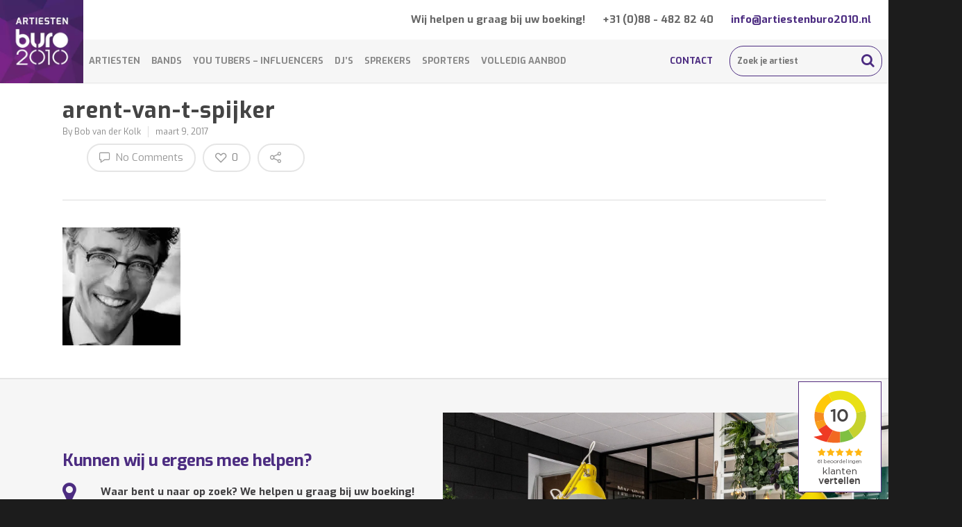

--- FILE ---
content_type: text/html; charset=utf-8
request_url: https://www.google.com/recaptcha/api2/anchor?ar=1&k=6LdaJywUAAAAAH8R9FPgMXKFqByVE9856CZX3HUf&co=aHR0cHM6Ly9hcnRpZXN0ZW5idXJvMjAxMC5ubDo0NDM.&hl=en&v=PoyoqOPhxBO7pBk68S4YbpHZ&size=invisible&badge=inline&anchor-ms=20000&execute-ms=30000&cb=sj70yl8jh99e
body_size: 49334
content:
<!DOCTYPE HTML><html dir="ltr" lang="en"><head><meta http-equiv="Content-Type" content="text/html; charset=UTF-8">
<meta http-equiv="X-UA-Compatible" content="IE=edge">
<title>reCAPTCHA</title>
<style type="text/css">
/* cyrillic-ext */
@font-face {
  font-family: 'Roboto';
  font-style: normal;
  font-weight: 400;
  font-stretch: 100%;
  src: url(//fonts.gstatic.com/s/roboto/v48/KFO7CnqEu92Fr1ME7kSn66aGLdTylUAMa3GUBHMdazTgWw.woff2) format('woff2');
  unicode-range: U+0460-052F, U+1C80-1C8A, U+20B4, U+2DE0-2DFF, U+A640-A69F, U+FE2E-FE2F;
}
/* cyrillic */
@font-face {
  font-family: 'Roboto';
  font-style: normal;
  font-weight: 400;
  font-stretch: 100%;
  src: url(//fonts.gstatic.com/s/roboto/v48/KFO7CnqEu92Fr1ME7kSn66aGLdTylUAMa3iUBHMdazTgWw.woff2) format('woff2');
  unicode-range: U+0301, U+0400-045F, U+0490-0491, U+04B0-04B1, U+2116;
}
/* greek-ext */
@font-face {
  font-family: 'Roboto';
  font-style: normal;
  font-weight: 400;
  font-stretch: 100%;
  src: url(//fonts.gstatic.com/s/roboto/v48/KFO7CnqEu92Fr1ME7kSn66aGLdTylUAMa3CUBHMdazTgWw.woff2) format('woff2');
  unicode-range: U+1F00-1FFF;
}
/* greek */
@font-face {
  font-family: 'Roboto';
  font-style: normal;
  font-weight: 400;
  font-stretch: 100%;
  src: url(//fonts.gstatic.com/s/roboto/v48/KFO7CnqEu92Fr1ME7kSn66aGLdTylUAMa3-UBHMdazTgWw.woff2) format('woff2');
  unicode-range: U+0370-0377, U+037A-037F, U+0384-038A, U+038C, U+038E-03A1, U+03A3-03FF;
}
/* math */
@font-face {
  font-family: 'Roboto';
  font-style: normal;
  font-weight: 400;
  font-stretch: 100%;
  src: url(//fonts.gstatic.com/s/roboto/v48/KFO7CnqEu92Fr1ME7kSn66aGLdTylUAMawCUBHMdazTgWw.woff2) format('woff2');
  unicode-range: U+0302-0303, U+0305, U+0307-0308, U+0310, U+0312, U+0315, U+031A, U+0326-0327, U+032C, U+032F-0330, U+0332-0333, U+0338, U+033A, U+0346, U+034D, U+0391-03A1, U+03A3-03A9, U+03B1-03C9, U+03D1, U+03D5-03D6, U+03F0-03F1, U+03F4-03F5, U+2016-2017, U+2034-2038, U+203C, U+2040, U+2043, U+2047, U+2050, U+2057, U+205F, U+2070-2071, U+2074-208E, U+2090-209C, U+20D0-20DC, U+20E1, U+20E5-20EF, U+2100-2112, U+2114-2115, U+2117-2121, U+2123-214F, U+2190, U+2192, U+2194-21AE, U+21B0-21E5, U+21F1-21F2, U+21F4-2211, U+2213-2214, U+2216-22FF, U+2308-230B, U+2310, U+2319, U+231C-2321, U+2336-237A, U+237C, U+2395, U+239B-23B7, U+23D0, U+23DC-23E1, U+2474-2475, U+25AF, U+25B3, U+25B7, U+25BD, U+25C1, U+25CA, U+25CC, U+25FB, U+266D-266F, U+27C0-27FF, U+2900-2AFF, U+2B0E-2B11, U+2B30-2B4C, U+2BFE, U+3030, U+FF5B, U+FF5D, U+1D400-1D7FF, U+1EE00-1EEFF;
}
/* symbols */
@font-face {
  font-family: 'Roboto';
  font-style: normal;
  font-weight: 400;
  font-stretch: 100%;
  src: url(//fonts.gstatic.com/s/roboto/v48/KFO7CnqEu92Fr1ME7kSn66aGLdTylUAMaxKUBHMdazTgWw.woff2) format('woff2');
  unicode-range: U+0001-000C, U+000E-001F, U+007F-009F, U+20DD-20E0, U+20E2-20E4, U+2150-218F, U+2190, U+2192, U+2194-2199, U+21AF, U+21E6-21F0, U+21F3, U+2218-2219, U+2299, U+22C4-22C6, U+2300-243F, U+2440-244A, U+2460-24FF, U+25A0-27BF, U+2800-28FF, U+2921-2922, U+2981, U+29BF, U+29EB, U+2B00-2BFF, U+4DC0-4DFF, U+FFF9-FFFB, U+10140-1018E, U+10190-1019C, U+101A0, U+101D0-101FD, U+102E0-102FB, U+10E60-10E7E, U+1D2C0-1D2D3, U+1D2E0-1D37F, U+1F000-1F0FF, U+1F100-1F1AD, U+1F1E6-1F1FF, U+1F30D-1F30F, U+1F315, U+1F31C, U+1F31E, U+1F320-1F32C, U+1F336, U+1F378, U+1F37D, U+1F382, U+1F393-1F39F, U+1F3A7-1F3A8, U+1F3AC-1F3AF, U+1F3C2, U+1F3C4-1F3C6, U+1F3CA-1F3CE, U+1F3D4-1F3E0, U+1F3ED, U+1F3F1-1F3F3, U+1F3F5-1F3F7, U+1F408, U+1F415, U+1F41F, U+1F426, U+1F43F, U+1F441-1F442, U+1F444, U+1F446-1F449, U+1F44C-1F44E, U+1F453, U+1F46A, U+1F47D, U+1F4A3, U+1F4B0, U+1F4B3, U+1F4B9, U+1F4BB, U+1F4BF, U+1F4C8-1F4CB, U+1F4D6, U+1F4DA, U+1F4DF, U+1F4E3-1F4E6, U+1F4EA-1F4ED, U+1F4F7, U+1F4F9-1F4FB, U+1F4FD-1F4FE, U+1F503, U+1F507-1F50B, U+1F50D, U+1F512-1F513, U+1F53E-1F54A, U+1F54F-1F5FA, U+1F610, U+1F650-1F67F, U+1F687, U+1F68D, U+1F691, U+1F694, U+1F698, U+1F6AD, U+1F6B2, U+1F6B9-1F6BA, U+1F6BC, U+1F6C6-1F6CF, U+1F6D3-1F6D7, U+1F6E0-1F6EA, U+1F6F0-1F6F3, U+1F6F7-1F6FC, U+1F700-1F7FF, U+1F800-1F80B, U+1F810-1F847, U+1F850-1F859, U+1F860-1F887, U+1F890-1F8AD, U+1F8B0-1F8BB, U+1F8C0-1F8C1, U+1F900-1F90B, U+1F93B, U+1F946, U+1F984, U+1F996, U+1F9E9, U+1FA00-1FA6F, U+1FA70-1FA7C, U+1FA80-1FA89, U+1FA8F-1FAC6, U+1FACE-1FADC, U+1FADF-1FAE9, U+1FAF0-1FAF8, U+1FB00-1FBFF;
}
/* vietnamese */
@font-face {
  font-family: 'Roboto';
  font-style: normal;
  font-weight: 400;
  font-stretch: 100%;
  src: url(//fonts.gstatic.com/s/roboto/v48/KFO7CnqEu92Fr1ME7kSn66aGLdTylUAMa3OUBHMdazTgWw.woff2) format('woff2');
  unicode-range: U+0102-0103, U+0110-0111, U+0128-0129, U+0168-0169, U+01A0-01A1, U+01AF-01B0, U+0300-0301, U+0303-0304, U+0308-0309, U+0323, U+0329, U+1EA0-1EF9, U+20AB;
}
/* latin-ext */
@font-face {
  font-family: 'Roboto';
  font-style: normal;
  font-weight: 400;
  font-stretch: 100%;
  src: url(//fonts.gstatic.com/s/roboto/v48/KFO7CnqEu92Fr1ME7kSn66aGLdTylUAMa3KUBHMdazTgWw.woff2) format('woff2');
  unicode-range: U+0100-02BA, U+02BD-02C5, U+02C7-02CC, U+02CE-02D7, U+02DD-02FF, U+0304, U+0308, U+0329, U+1D00-1DBF, U+1E00-1E9F, U+1EF2-1EFF, U+2020, U+20A0-20AB, U+20AD-20C0, U+2113, U+2C60-2C7F, U+A720-A7FF;
}
/* latin */
@font-face {
  font-family: 'Roboto';
  font-style: normal;
  font-weight: 400;
  font-stretch: 100%;
  src: url(//fonts.gstatic.com/s/roboto/v48/KFO7CnqEu92Fr1ME7kSn66aGLdTylUAMa3yUBHMdazQ.woff2) format('woff2');
  unicode-range: U+0000-00FF, U+0131, U+0152-0153, U+02BB-02BC, U+02C6, U+02DA, U+02DC, U+0304, U+0308, U+0329, U+2000-206F, U+20AC, U+2122, U+2191, U+2193, U+2212, U+2215, U+FEFF, U+FFFD;
}
/* cyrillic-ext */
@font-face {
  font-family: 'Roboto';
  font-style: normal;
  font-weight: 500;
  font-stretch: 100%;
  src: url(//fonts.gstatic.com/s/roboto/v48/KFO7CnqEu92Fr1ME7kSn66aGLdTylUAMa3GUBHMdazTgWw.woff2) format('woff2');
  unicode-range: U+0460-052F, U+1C80-1C8A, U+20B4, U+2DE0-2DFF, U+A640-A69F, U+FE2E-FE2F;
}
/* cyrillic */
@font-face {
  font-family: 'Roboto';
  font-style: normal;
  font-weight: 500;
  font-stretch: 100%;
  src: url(//fonts.gstatic.com/s/roboto/v48/KFO7CnqEu92Fr1ME7kSn66aGLdTylUAMa3iUBHMdazTgWw.woff2) format('woff2');
  unicode-range: U+0301, U+0400-045F, U+0490-0491, U+04B0-04B1, U+2116;
}
/* greek-ext */
@font-face {
  font-family: 'Roboto';
  font-style: normal;
  font-weight: 500;
  font-stretch: 100%;
  src: url(//fonts.gstatic.com/s/roboto/v48/KFO7CnqEu92Fr1ME7kSn66aGLdTylUAMa3CUBHMdazTgWw.woff2) format('woff2');
  unicode-range: U+1F00-1FFF;
}
/* greek */
@font-face {
  font-family: 'Roboto';
  font-style: normal;
  font-weight: 500;
  font-stretch: 100%;
  src: url(//fonts.gstatic.com/s/roboto/v48/KFO7CnqEu92Fr1ME7kSn66aGLdTylUAMa3-UBHMdazTgWw.woff2) format('woff2');
  unicode-range: U+0370-0377, U+037A-037F, U+0384-038A, U+038C, U+038E-03A1, U+03A3-03FF;
}
/* math */
@font-face {
  font-family: 'Roboto';
  font-style: normal;
  font-weight: 500;
  font-stretch: 100%;
  src: url(//fonts.gstatic.com/s/roboto/v48/KFO7CnqEu92Fr1ME7kSn66aGLdTylUAMawCUBHMdazTgWw.woff2) format('woff2');
  unicode-range: U+0302-0303, U+0305, U+0307-0308, U+0310, U+0312, U+0315, U+031A, U+0326-0327, U+032C, U+032F-0330, U+0332-0333, U+0338, U+033A, U+0346, U+034D, U+0391-03A1, U+03A3-03A9, U+03B1-03C9, U+03D1, U+03D5-03D6, U+03F0-03F1, U+03F4-03F5, U+2016-2017, U+2034-2038, U+203C, U+2040, U+2043, U+2047, U+2050, U+2057, U+205F, U+2070-2071, U+2074-208E, U+2090-209C, U+20D0-20DC, U+20E1, U+20E5-20EF, U+2100-2112, U+2114-2115, U+2117-2121, U+2123-214F, U+2190, U+2192, U+2194-21AE, U+21B0-21E5, U+21F1-21F2, U+21F4-2211, U+2213-2214, U+2216-22FF, U+2308-230B, U+2310, U+2319, U+231C-2321, U+2336-237A, U+237C, U+2395, U+239B-23B7, U+23D0, U+23DC-23E1, U+2474-2475, U+25AF, U+25B3, U+25B7, U+25BD, U+25C1, U+25CA, U+25CC, U+25FB, U+266D-266F, U+27C0-27FF, U+2900-2AFF, U+2B0E-2B11, U+2B30-2B4C, U+2BFE, U+3030, U+FF5B, U+FF5D, U+1D400-1D7FF, U+1EE00-1EEFF;
}
/* symbols */
@font-face {
  font-family: 'Roboto';
  font-style: normal;
  font-weight: 500;
  font-stretch: 100%;
  src: url(//fonts.gstatic.com/s/roboto/v48/KFO7CnqEu92Fr1ME7kSn66aGLdTylUAMaxKUBHMdazTgWw.woff2) format('woff2');
  unicode-range: U+0001-000C, U+000E-001F, U+007F-009F, U+20DD-20E0, U+20E2-20E4, U+2150-218F, U+2190, U+2192, U+2194-2199, U+21AF, U+21E6-21F0, U+21F3, U+2218-2219, U+2299, U+22C4-22C6, U+2300-243F, U+2440-244A, U+2460-24FF, U+25A0-27BF, U+2800-28FF, U+2921-2922, U+2981, U+29BF, U+29EB, U+2B00-2BFF, U+4DC0-4DFF, U+FFF9-FFFB, U+10140-1018E, U+10190-1019C, U+101A0, U+101D0-101FD, U+102E0-102FB, U+10E60-10E7E, U+1D2C0-1D2D3, U+1D2E0-1D37F, U+1F000-1F0FF, U+1F100-1F1AD, U+1F1E6-1F1FF, U+1F30D-1F30F, U+1F315, U+1F31C, U+1F31E, U+1F320-1F32C, U+1F336, U+1F378, U+1F37D, U+1F382, U+1F393-1F39F, U+1F3A7-1F3A8, U+1F3AC-1F3AF, U+1F3C2, U+1F3C4-1F3C6, U+1F3CA-1F3CE, U+1F3D4-1F3E0, U+1F3ED, U+1F3F1-1F3F3, U+1F3F5-1F3F7, U+1F408, U+1F415, U+1F41F, U+1F426, U+1F43F, U+1F441-1F442, U+1F444, U+1F446-1F449, U+1F44C-1F44E, U+1F453, U+1F46A, U+1F47D, U+1F4A3, U+1F4B0, U+1F4B3, U+1F4B9, U+1F4BB, U+1F4BF, U+1F4C8-1F4CB, U+1F4D6, U+1F4DA, U+1F4DF, U+1F4E3-1F4E6, U+1F4EA-1F4ED, U+1F4F7, U+1F4F9-1F4FB, U+1F4FD-1F4FE, U+1F503, U+1F507-1F50B, U+1F50D, U+1F512-1F513, U+1F53E-1F54A, U+1F54F-1F5FA, U+1F610, U+1F650-1F67F, U+1F687, U+1F68D, U+1F691, U+1F694, U+1F698, U+1F6AD, U+1F6B2, U+1F6B9-1F6BA, U+1F6BC, U+1F6C6-1F6CF, U+1F6D3-1F6D7, U+1F6E0-1F6EA, U+1F6F0-1F6F3, U+1F6F7-1F6FC, U+1F700-1F7FF, U+1F800-1F80B, U+1F810-1F847, U+1F850-1F859, U+1F860-1F887, U+1F890-1F8AD, U+1F8B0-1F8BB, U+1F8C0-1F8C1, U+1F900-1F90B, U+1F93B, U+1F946, U+1F984, U+1F996, U+1F9E9, U+1FA00-1FA6F, U+1FA70-1FA7C, U+1FA80-1FA89, U+1FA8F-1FAC6, U+1FACE-1FADC, U+1FADF-1FAE9, U+1FAF0-1FAF8, U+1FB00-1FBFF;
}
/* vietnamese */
@font-face {
  font-family: 'Roboto';
  font-style: normal;
  font-weight: 500;
  font-stretch: 100%;
  src: url(//fonts.gstatic.com/s/roboto/v48/KFO7CnqEu92Fr1ME7kSn66aGLdTylUAMa3OUBHMdazTgWw.woff2) format('woff2');
  unicode-range: U+0102-0103, U+0110-0111, U+0128-0129, U+0168-0169, U+01A0-01A1, U+01AF-01B0, U+0300-0301, U+0303-0304, U+0308-0309, U+0323, U+0329, U+1EA0-1EF9, U+20AB;
}
/* latin-ext */
@font-face {
  font-family: 'Roboto';
  font-style: normal;
  font-weight: 500;
  font-stretch: 100%;
  src: url(//fonts.gstatic.com/s/roboto/v48/KFO7CnqEu92Fr1ME7kSn66aGLdTylUAMa3KUBHMdazTgWw.woff2) format('woff2');
  unicode-range: U+0100-02BA, U+02BD-02C5, U+02C7-02CC, U+02CE-02D7, U+02DD-02FF, U+0304, U+0308, U+0329, U+1D00-1DBF, U+1E00-1E9F, U+1EF2-1EFF, U+2020, U+20A0-20AB, U+20AD-20C0, U+2113, U+2C60-2C7F, U+A720-A7FF;
}
/* latin */
@font-face {
  font-family: 'Roboto';
  font-style: normal;
  font-weight: 500;
  font-stretch: 100%;
  src: url(//fonts.gstatic.com/s/roboto/v48/KFO7CnqEu92Fr1ME7kSn66aGLdTylUAMa3yUBHMdazQ.woff2) format('woff2');
  unicode-range: U+0000-00FF, U+0131, U+0152-0153, U+02BB-02BC, U+02C6, U+02DA, U+02DC, U+0304, U+0308, U+0329, U+2000-206F, U+20AC, U+2122, U+2191, U+2193, U+2212, U+2215, U+FEFF, U+FFFD;
}
/* cyrillic-ext */
@font-face {
  font-family: 'Roboto';
  font-style: normal;
  font-weight: 900;
  font-stretch: 100%;
  src: url(//fonts.gstatic.com/s/roboto/v48/KFO7CnqEu92Fr1ME7kSn66aGLdTylUAMa3GUBHMdazTgWw.woff2) format('woff2');
  unicode-range: U+0460-052F, U+1C80-1C8A, U+20B4, U+2DE0-2DFF, U+A640-A69F, U+FE2E-FE2F;
}
/* cyrillic */
@font-face {
  font-family: 'Roboto';
  font-style: normal;
  font-weight: 900;
  font-stretch: 100%;
  src: url(//fonts.gstatic.com/s/roboto/v48/KFO7CnqEu92Fr1ME7kSn66aGLdTylUAMa3iUBHMdazTgWw.woff2) format('woff2');
  unicode-range: U+0301, U+0400-045F, U+0490-0491, U+04B0-04B1, U+2116;
}
/* greek-ext */
@font-face {
  font-family: 'Roboto';
  font-style: normal;
  font-weight: 900;
  font-stretch: 100%;
  src: url(//fonts.gstatic.com/s/roboto/v48/KFO7CnqEu92Fr1ME7kSn66aGLdTylUAMa3CUBHMdazTgWw.woff2) format('woff2');
  unicode-range: U+1F00-1FFF;
}
/* greek */
@font-face {
  font-family: 'Roboto';
  font-style: normal;
  font-weight: 900;
  font-stretch: 100%;
  src: url(//fonts.gstatic.com/s/roboto/v48/KFO7CnqEu92Fr1ME7kSn66aGLdTylUAMa3-UBHMdazTgWw.woff2) format('woff2');
  unicode-range: U+0370-0377, U+037A-037F, U+0384-038A, U+038C, U+038E-03A1, U+03A3-03FF;
}
/* math */
@font-face {
  font-family: 'Roboto';
  font-style: normal;
  font-weight: 900;
  font-stretch: 100%;
  src: url(//fonts.gstatic.com/s/roboto/v48/KFO7CnqEu92Fr1ME7kSn66aGLdTylUAMawCUBHMdazTgWw.woff2) format('woff2');
  unicode-range: U+0302-0303, U+0305, U+0307-0308, U+0310, U+0312, U+0315, U+031A, U+0326-0327, U+032C, U+032F-0330, U+0332-0333, U+0338, U+033A, U+0346, U+034D, U+0391-03A1, U+03A3-03A9, U+03B1-03C9, U+03D1, U+03D5-03D6, U+03F0-03F1, U+03F4-03F5, U+2016-2017, U+2034-2038, U+203C, U+2040, U+2043, U+2047, U+2050, U+2057, U+205F, U+2070-2071, U+2074-208E, U+2090-209C, U+20D0-20DC, U+20E1, U+20E5-20EF, U+2100-2112, U+2114-2115, U+2117-2121, U+2123-214F, U+2190, U+2192, U+2194-21AE, U+21B0-21E5, U+21F1-21F2, U+21F4-2211, U+2213-2214, U+2216-22FF, U+2308-230B, U+2310, U+2319, U+231C-2321, U+2336-237A, U+237C, U+2395, U+239B-23B7, U+23D0, U+23DC-23E1, U+2474-2475, U+25AF, U+25B3, U+25B7, U+25BD, U+25C1, U+25CA, U+25CC, U+25FB, U+266D-266F, U+27C0-27FF, U+2900-2AFF, U+2B0E-2B11, U+2B30-2B4C, U+2BFE, U+3030, U+FF5B, U+FF5D, U+1D400-1D7FF, U+1EE00-1EEFF;
}
/* symbols */
@font-face {
  font-family: 'Roboto';
  font-style: normal;
  font-weight: 900;
  font-stretch: 100%;
  src: url(//fonts.gstatic.com/s/roboto/v48/KFO7CnqEu92Fr1ME7kSn66aGLdTylUAMaxKUBHMdazTgWw.woff2) format('woff2');
  unicode-range: U+0001-000C, U+000E-001F, U+007F-009F, U+20DD-20E0, U+20E2-20E4, U+2150-218F, U+2190, U+2192, U+2194-2199, U+21AF, U+21E6-21F0, U+21F3, U+2218-2219, U+2299, U+22C4-22C6, U+2300-243F, U+2440-244A, U+2460-24FF, U+25A0-27BF, U+2800-28FF, U+2921-2922, U+2981, U+29BF, U+29EB, U+2B00-2BFF, U+4DC0-4DFF, U+FFF9-FFFB, U+10140-1018E, U+10190-1019C, U+101A0, U+101D0-101FD, U+102E0-102FB, U+10E60-10E7E, U+1D2C0-1D2D3, U+1D2E0-1D37F, U+1F000-1F0FF, U+1F100-1F1AD, U+1F1E6-1F1FF, U+1F30D-1F30F, U+1F315, U+1F31C, U+1F31E, U+1F320-1F32C, U+1F336, U+1F378, U+1F37D, U+1F382, U+1F393-1F39F, U+1F3A7-1F3A8, U+1F3AC-1F3AF, U+1F3C2, U+1F3C4-1F3C6, U+1F3CA-1F3CE, U+1F3D4-1F3E0, U+1F3ED, U+1F3F1-1F3F3, U+1F3F5-1F3F7, U+1F408, U+1F415, U+1F41F, U+1F426, U+1F43F, U+1F441-1F442, U+1F444, U+1F446-1F449, U+1F44C-1F44E, U+1F453, U+1F46A, U+1F47D, U+1F4A3, U+1F4B0, U+1F4B3, U+1F4B9, U+1F4BB, U+1F4BF, U+1F4C8-1F4CB, U+1F4D6, U+1F4DA, U+1F4DF, U+1F4E3-1F4E6, U+1F4EA-1F4ED, U+1F4F7, U+1F4F9-1F4FB, U+1F4FD-1F4FE, U+1F503, U+1F507-1F50B, U+1F50D, U+1F512-1F513, U+1F53E-1F54A, U+1F54F-1F5FA, U+1F610, U+1F650-1F67F, U+1F687, U+1F68D, U+1F691, U+1F694, U+1F698, U+1F6AD, U+1F6B2, U+1F6B9-1F6BA, U+1F6BC, U+1F6C6-1F6CF, U+1F6D3-1F6D7, U+1F6E0-1F6EA, U+1F6F0-1F6F3, U+1F6F7-1F6FC, U+1F700-1F7FF, U+1F800-1F80B, U+1F810-1F847, U+1F850-1F859, U+1F860-1F887, U+1F890-1F8AD, U+1F8B0-1F8BB, U+1F8C0-1F8C1, U+1F900-1F90B, U+1F93B, U+1F946, U+1F984, U+1F996, U+1F9E9, U+1FA00-1FA6F, U+1FA70-1FA7C, U+1FA80-1FA89, U+1FA8F-1FAC6, U+1FACE-1FADC, U+1FADF-1FAE9, U+1FAF0-1FAF8, U+1FB00-1FBFF;
}
/* vietnamese */
@font-face {
  font-family: 'Roboto';
  font-style: normal;
  font-weight: 900;
  font-stretch: 100%;
  src: url(//fonts.gstatic.com/s/roboto/v48/KFO7CnqEu92Fr1ME7kSn66aGLdTylUAMa3OUBHMdazTgWw.woff2) format('woff2');
  unicode-range: U+0102-0103, U+0110-0111, U+0128-0129, U+0168-0169, U+01A0-01A1, U+01AF-01B0, U+0300-0301, U+0303-0304, U+0308-0309, U+0323, U+0329, U+1EA0-1EF9, U+20AB;
}
/* latin-ext */
@font-face {
  font-family: 'Roboto';
  font-style: normal;
  font-weight: 900;
  font-stretch: 100%;
  src: url(//fonts.gstatic.com/s/roboto/v48/KFO7CnqEu92Fr1ME7kSn66aGLdTylUAMa3KUBHMdazTgWw.woff2) format('woff2');
  unicode-range: U+0100-02BA, U+02BD-02C5, U+02C7-02CC, U+02CE-02D7, U+02DD-02FF, U+0304, U+0308, U+0329, U+1D00-1DBF, U+1E00-1E9F, U+1EF2-1EFF, U+2020, U+20A0-20AB, U+20AD-20C0, U+2113, U+2C60-2C7F, U+A720-A7FF;
}
/* latin */
@font-face {
  font-family: 'Roboto';
  font-style: normal;
  font-weight: 900;
  font-stretch: 100%;
  src: url(//fonts.gstatic.com/s/roboto/v48/KFO7CnqEu92Fr1ME7kSn66aGLdTylUAMa3yUBHMdazQ.woff2) format('woff2');
  unicode-range: U+0000-00FF, U+0131, U+0152-0153, U+02BB-02BC, U+02C6, U+02DA, U+02DC, U+0304, U+0308, U+0329, U+2000-206F, U+20AC, U+2122, U+2191, U+2193, U+2212, U+2215, U+FEFF, U+FFFD;
}

</style>
<link rel="stylesheet" type="text/css" href="https://www.gstatic.com/recaptcha/releases/PoyoqOPhxBO7pBk68S4YbpHZ/styles__ltr.css">
<script nonce="klUfDfd_CkbRntppMBKnoA" type="text/javascript">window['__recaptcha_api'] = 'https://www.google.com/recaptcha/api2/';</script>
<script type="text/javascript" src="https://www.gstatic.com/recaptcha/releases/PoyoqOPhxBO7pBk68S4YbpHZ/recaptcha__en.js" nonce="klUfDfd_CkbRntppMBKnoA">
      
    </script></head>
<body><div id="rc-anchor-alert" class="rc-anchor-alert"></div>
<input type="hidden" id="recaptcha-token" value="[base64]">
<script type="text/javascript" nonce="klUfDfd_CkbRntppMBKnoA">
      recaptcha.anchor.Main.init("[\x22ainput\x22,[\x22bgdata\x22,\x22\x22,\[base64]/[base64]/[base64]/[base64]/[base64]/[base64]/KGcoTywyNTMsTy5PKSxVRyhPLEMpKTpnKE8sMjUzLEMpLE8pKSxsKSksTykpfSxieT1mdW5jdGlvbihDLE8sdSxsKXtmb3IobD0odT1SKEMpLDApO08+MDtPLS0pbD1sPDw4fFooQyk7ZyhDLHUsbCl9LFVHPWZ1bmN0aW9uKEMsTyl7Qy5pLmxlbmd0aD4xMDQ/[base64]/[base64]/[base64]/[base64]/[base64]/[base64]/[base64]\\u003d\x22,\[base64]\x22,\x22w47CgipHEsK9aMOPGFTDssKsXkRkwoggVMOpD2HDqmV6wrAHwrQ5woNIWgzClxzCk3/Djx7DhGXDkMOnEylEdiUywpXDsHg6w7XCtMOHw7ArwqnDusOvcn4dw6JLwpFPcMKwHmTChGfDnsKhal1cAULDqcK5YCzCg18Dw48vw44FKDEhIGrChcKdYHfCuMKBV8K7VcOBwrZdSsK6T1Ytw5/[base64]/Dk8KawqzDtxYDw7TCocKXw78mS8Khwq/DsQLDnF7DoR4gwqTDi33Dg381KcO7HsKIwpXDpS3DoBLDncKPwoIfwptfJMOCw4IWw4oZesKawp00EMO2a3R9E8OwK8O7WSRRw4UZwrDCo8OywrRAwo7CujvDkxBSYRnCoSHDkMKbw4FiwovDtSjCtj0bwo3CpcKNw6TCtxIdwq7DtGbCncKOUsK2w7nDjsKLwr/DiEAOwpxXwqDCuMOsFcKOwrDCsTAPGxB9asKnwr1CTSkwwoh7Q8KLw6HCm8OlBwXDscO7RsKaZsKaB0UXwp7Ct8K+Tl3ClcKDH3jCgsKyWsKuwpQsQAHCmsKpwqrDqcOAVsKIw6EGw55aKhceH2RVw6jCnsOeXVJ/CcOqw57CocOGwr5rwo3DhkBjA8Kcw4JvHyDCrMK9w7TDhWvDtiXDqcKYw7d1dQN5w4Qiw7PDncKLw5dFwpzDtiAlwpzCvsOQOldMwrl3w6cPw7o2wq8WAMOxw51cW3A3O1jCr0Y/[base64]/w5wOAXoBw6IOPUcsWBnDtmwew5rDl8K1w7nCqsKSZ8OxLMOcw4ZjwqNLVETChwgldlMFwpvDpTMhw4nDv8KIw48zdApdwr7CmcKYUF/Ch8KHGcKXBBzDgFFHOzrDi8OfekJfJsK1NT3Dm8KkHMK7TTvCo0M8w6/Dq8OdA8ODw43DgiPCs8KqdFDClmh2w5JgwqVtwql2KsOELl0KTGlbw6ZTAwzDmcK1bcO+wp/[base64]/DvFPCmMK1w5rCkRvChVTDoAd9w4XCtMOdwp8RV8Kuw6fCnyTDrMOvHD7DssOpwoIqci1/[base64]/eTTCmcKVO8KAw60iVHJvAlvCrcK5w6TDrMKFwrTDshlaKEZ6cyPCnMKTZsOIWsKKw6/DvcOgwod3eMOkU8KQw6TDvsOrwr/DgiwfAMOVDTtAY8K6w6UmOMK/UsKyw5LDt8KcUiVRGFXDvcO/dMKYE3k1flDDocOaOEp8OGY2woNNw7MBQcO2wr5ew4PDhSFnTEDCvMKhw4cHwpkDYCcAw4/[base64]/Ds0k0wqEcOMOwwr3ClEh4LXjCj8KePcOOdVcKw7rCnwzCuEVtw7xnw7rCtcKEUi9semAMX8KER8O5e8OCw4vDgcOhw4krwr1FDmjCkMOKeTEAw6LCtcK4CHd2GMKmVS/[base64]/wrnCiCTClC7DgcOPFCjCpiLCqMOJKGrDgMOtw7DCumlvDMOdJwfDqcKcZ8OeJ8KCw7Maw4JVw7zDjcKvw5vCv8KUwp8HwqnCl8OvwoLDolTDph1KESBrTzsFw5MFe8O1woN/wqjDj3E/Jl7CtnoGw5Eywo5Gw4rDmQfCiXc9w5rCsHo3wrHDnDnCjGRJwrJ7wroCw60jR3LCocKtJMOowoLCh8Ogwr5RwqdiRhMeeTdzRnPCgwcCUcOVw67CmSMeAEDDnCI/AsKFw6bDncKdQcKWw79xwrIow4bCuQR7wpdcJ0o1SwVqbMOUGsO+w7N6wq/DoMOswr13AcO7w719IsOYwqkBLgspwrA/w5/CoMO4L8OBw67CvcO3w7vCjsOud1saMiHClzB5MsOVwoTCkjTDiS/Cj0HDqMOIwo8PfCXDvCPDkcK3RMO3w5ksw4cUw7jDpMOnw59rGhXCnQ5ULiMew5XDgMK5DcOnwo/CrCZcwqwHBDHDp8O5QcOGHMKYY8Klw5PCs0N3w4TCisKawrFPwozCiAPDisKTdMOew4hGwrPCsibCuBlmSwvDgcKRw7Z/[base64]/DjBQdwo54w65mw54Fw71EdS/Cr2cLTMOMw5bCtcKLRsKVXBzDnl81w7UCwpDCqMOoQW5xw7jDjsK6E0bDv8KvwrXCsyrDtMOWwpQqKsOJwpZlc3/DrMKfwqTCjGPDjAfDu8OzKmPCrsO1W0DDgsKzwpU7wp7CsA5ZwrvDqkXDkTbDhcO+w5/DlnAEw4XDv8KAwoXDt17CnsKxw4/DrMOTS8KSDUk/C8OLWmpgLQw5w5giw6fDsgXDgGfDnMOkSB3DoxzDjcO3FMKEw4/[base64]/Ch8KBw77Dtiw+LcOqPWUFHcKLDT7ChMKjcMK6WsKaEXjCvgzClcK4XXA/[base64]/wrtmW8KWXDrCkMKkSSXDl183wrROZsKnecOIw5liK8KZUALCnVJuwpgUwr9eBSRAeMKnb8OawrlyZ8OAacO/aB8NwonDnBDDo8KKwp5SDk4dKDMqw7jDqMOaw6LCtsOGUmrDk39PSMOJw4QhJMKaw6fCpUhzw5jCrMKwDQJgwqsYd8OlKcKYwqhoG2TDjE1lRsOfBC/CpcKhAcKDRUPDgXHDrMOOSAwJw4dbwpzCoxLCrTDCozzDisOVwqPCpMK0J8OCwqJMWcOtwpMWwrZqEcOwEi/[base64]/DFDCjW/CnVZTwpHCo3vDpE7Cg8OdSsOWw6ACwrTCnUbDoz7Dn8KDeXPDjMO/AMOEw6PDhS5eDHrDvcOyRU3Dvm5Aw5HCoMKucXDChMOlwo4Aw7UBNMKxd8O0U2nDm3TDkTxWw758SCrCqsKxw7nCj8ONw7jCr8Oxw7oAwpRIwoDCvsK1wr3Cp8Obw4cwwp/CvTTCgSxUw7nDr8Kxw5zDqcO0wovDnMKWVHXCrMK4JH4UMcOxD8O4Ag3Cv8OVw7lew6LCpMOIwo3DpxhfS8ORHsK/wq7DsMKoMwzCnj11w4fDgsKRwpTDq8Knwo8Gw70Iwr3DnsOQw7PDgMKEBcKJYT7DicKfUsKnen7DtMKPOnXCksO7Z2vCo8Kqf8O/[base64]/DicOxw6tew5oDw41EIsKew4hpNU/DlSZ8w5Ibw7/CmMO6EAlxfMO6DgPDpXTCjiBGL2g7wppDw5nCj0LDmnPDslZiwpnCrj3DnGlIwqMKwpzCkiLDnMKlw7UEClI7B8Kcw5TClMOTw4fDj8OEwrHCv2EDWsOAw6Nyw6/DqsKoCWUtwqDDlGh4OMKuw6DClsKbecOZwpItMsOyDMKoYkRdw4wjBcOYw5zDlyfCo8OOZBgDcjZfw5nCrBptwobCrAdof8Ojwo9tScOMw5/Di3XDkcODwonDp0h7DgPDrcO4H1nDiWR3FibDpMOawqnDnsONwo/DvjLCusK4FxzCmsK/wqsJwrvDmjE0w54mBcO4W8OiwrnCvcK6Wkc4w4XDiQU6SBBEOMKSw5pFQsOxwo3CvQnDmjN3KsOXRwnDosKqwqrDqcOswr/Dv0AHXkIWHjx5OsKQw451ek/DqcKYPcKnYAfCjhLCpCHCicO9wqzCpwzDu8KFwpPCrcOuVMOrJsOzKmHCq38hQ8K/w5LDoMKAwrTDqsKrw597woRLw77DmMOidsKuworDgH7CnsKbIA3DgsObwqYRGgvCpcKoAsOMHcK/w5PCqcKvJD/CuE3CssKnw7p4wrZlw44neAFhf0RuwpHDjwXCrw85fXAKwpc1XSp+B8OdNiBfw5YZTRNCwrIHTcKzSMOYVjXDgEHDvsKtw6/CqkHCgcOuYB8sGDrCmcO9w5LCscKDX8OvfMOaw67DsRjDlMKCPBbDu8KABMKuwoHCg8OWHxrDnjLCoHHDtsKBd8OMRMOpB8OCwpcjO8OpwoHCs8OhBibCnDcCwpjCk1ARw5Zaw5DDk8K/w48zJcOSwrzChm7DtFPCh8KEChogccOnw6TDncKgO1MVw7TCtcKbwrdcEcOHwrTDtUpXwq/[base64]/dy/DtVs4IiAKw5bDmMKbc8O6XMO3w6IawpZ1w6LCpcKhwpLCuMKINSDDg0jDvQdnVTPCiMOvwpMpaG8Jw5vCgHICwq/[base64]/w5t/PiDCgcKiw5DCicKScMOAVMKHw67DisOkwprDjGzCnMORw5bDjcKNC3ctwp/CosO1w6XDugdnw7vDt8KCw4XCggEVw7oBLsKKDA/DpsKjwoISb8K8MF7DrXFmF012fcOVwoBmNFzDt0rCtR5CBl9lTT7DpsOvwpnCv2vDlwosdCROwqw7HVczwrXCv8KIwqZGw61ww7XDlsOmwrQow5oHwp3DjBbDqh/[base64]/DncK1NcKzw7jCrcK8w5dJC8OIwp3Ck8Kjb8KJAgzDu8OpwpjCpSHCjkrCssKiwrjCgMOYccOhwrnCrMO5SX3CkEfDsTjDh8O1wrFlwpHDjiwfw5NXw6pkEsKAwonCrCbDkcKwF8KsHAdeF8KwGzLCrMOIDgFadMKsBMKRwpB2wqvCigo/KsOZwrUHZyfDrsKCwq7DmsKjwolIw6/CgFoXRsK0wo51fSHCqsKyeMKFwqHDmMOif8OHQ8K2woNqfUcbwpfDhAApVsONw7/CqQc8WsKvwr5Cwo8dHBwvwrBUEikOw6dBwpckFD5bwpLDrsOUwrIVwqpFBB/CvMOzFBDDlMKlB8Oxwr7Chx0hXcKuwq1iwp0+w5Nxwp0nGlDClxjDhMKqOMOow4EeMsKEwqHCj8O+wp4xwrwqbDILwoTDksKlBzFpFQ/Cm8OEw6k5w4YccWNXw5jCrMKBwpHDs2LDusORwr0RKMO2enBSBwNAwpPDsX/Cm8K9UcKuwohUw5Ryw4gbTn/[base64]/[base64]/DkhzDgVw7wqlPTcKsTT5NwovDmsO/FHUyYVrDs8KIMXjClArCoMK0bMKedWk3wox2AsKMw6/CmT57B8OWOsKhLmbClMORwrcuw6LDrnfDqsKEwoMFWgEYw5HDgsOqwr9hw7lCFMO1ZxBBwoHDg8KQEwXDkinCvkR7XsOJw750EMO6eFJbw5XDji53T8KTccOiwqbDlcOiFMKswrbDpmnCisO+JFcfSk4ze1TDvQDCtMKPQcKZWcO/QmbCrGo0aVdmMsOZw5Eqw5zDrwkpJFdgPcOxwotvY2lnYTFOw712wpJwBiJfIcKpw4ZVwo48WkhUBEt8ARrCtcOOInELwqnCpcKvLcOdAgrDkSLCgBoEQQHDp8KdV8KiUcODwoPDiEHDiDRvw5fDr3TCmsK/wrAJVMOZw6hVwoI3wrzDjsOUw4rDjcOROcOlbjsfPsOSJz41OsKbw67Drm/Ct8KKw6LDjcOYNj7DqwkmA8K8ATPClMO1HMOqQXjCicOrWsOWJMK1wrzDvw0mw587wp3Dk8O4wo1WVwTDksO3w60rFBBAw5l2TMOfPBDDt8K9YkYlw6HCmUoOHsOQf0/DvcOnw5HDky/DqUTDqsOfw7/Crg4rb8KyFmTCsjfDrsKqw50rwpXDiMO2w6s6CmzCny4KwoBdEsK5Wi5TSMK1wrhPRMOwwqTDnsOJMUbCusO/[base64]/[base64]/GDXCgUjDncKhXsO2ZiDDl08CEg9Dwo4Ww5bDnsKZw49dV8KNwq5Xw6bDh1Vtwo3DiybDl8OVHQkaw74lF1hvwq/CliHCl8OdIcK/[base64]/DjyFqDEnClMK8UlTDj1bDlcKcwo3DkcOtw4QtQBTCtU/[base64]/[base64]/TlDCpWjDgUIww4nCqcOdUQgmVGPDgClhLk/CiMK2bFnDtwHDtXvCvG4Pw6c9dD3Ci8K0ZcOHw5fDqcKgwoTCgRIqJsK3GibDkcKZwqjCl3TCvF3CjsO4eMOUF8KMw7RBwrnCjx1/AGV5w7t8w4xvOUpOVnBCw6Eyw4lpw5XDqngJNHHCh8KJw6ZSw5hCw5PCkMKqw6LDssKSSMOifQBzwqVNwqEww50Xw5gfwrXDrxPClGzCuMOlw4BcMEhewqfDqcK+c8K5WH8kwqklPx8taMOve0gBb8KJAsKmw5TCisK5VEzDlsO4ZTEfdGBFwq/CsRTDiADDpW0rcMOxRyjCl1g+aMKOLcOlIcOCw5rDnMKgDG8gw47Cj8KOw7kIRh19cnTClxI4w7/DhsKndmfDjFllESzDl3nDrMKkNSlMN37DlmFvw6o6wpfDmcKZwpnDv3HDqMKZFMOiw6nClhR8wqLCqG7DoV04XFzDoAhpwp0hJ8O0w4UAw6tnw7IJw4A2w65kO8KPw4USw7/DlzVgEQXCs8K2R8OnP8Ojw6gDN8ObRzLCrXU1wrnCjhnDmGpEw7Aew4sLGBkVASDDjDDDosO4PMOHUTvDoMKYwo9HWiIHw73CpMOSBgjDjkROw7zDjsOFwozCiMOhGsK9X3wkXlMDw49fwpJbwpMqwrLCsD/Dn0vDgFUuw7/Dr3kew6hON1xxw7fCsTDDlsKBUABLORXDhE/[base64]/Dm2zCjUVnZsOTVVjCmSxww7TDvX8/w6xPw4QpN3PDnsO4CsKeXcKeTsOER8KVYMO2Xy9OCMKAT8OgY25iw4/CjibCpnbCtj/CpGjDvU9kwrwEJsOSaF02wp/DvhYtV13CigFvwqPDvnTCkcKzw6DChm41w6fCmUQLw5rCqcOCwrjDiMKRaXDCgsKvazcBwoJ3w7IDwqjClknCjCHCmkxafcKNw64hS8K7woB3W3LDlsOsEVlaLsKuw7fDuUfCtHRMLE1dw7LCmsOuV8O4wptgwrdywrsrwqR6L8KUwrPDs8OzMXzDnMK+wq/CicK6KV7CsMOWwq7Cu03CkmbDrcOhXjckR8KMw4hHw5fCsnzDnsOBFMKVUALDmFHDgMK3O8OjKlMJw6Uda8OowpsBCsOgCT0mwqDCgMOOwrR/[base64]/DgVkvwrrCs8O5R8OVIhg7ZHjCv8O9I8OiOMOEL3/Ct8OKMcKrYGzDvx/DhsOwQMKfwqlow5HCj8O4w4LDlz8iFEzDtS0XwrDCp8KcdcO9wqTDrxPCp8KiwovDjcK7CWnCiMKMABkzw5sdQmDCscOnw7nDtMOZFV1kw64PwovDgkV2w49tR1jCkn9Fw6vDrELDrBDDi8KoZD/DrcKCwr/DiMKXwrEgURZUw7Q7TsKtT8OWXx3CmMK5wprDtcOBNsKVwqoXBcOvwqvCnsKew5hECsKMecK5XQjCpcOTw6MBwohBwpzDoF7ClsOyw7LCoBXCoMKJwqrDksKkFsORZFVKw4DCoxEXcMKXwrLCl8KGw7fDs8K+VsKowoPCgsKyFcK4w6jDrMK3wp/DkHAKDnQow4vDoCXCuVIVw4IrHzdfwqclacKDwrMuwpTCksKcOcKgCHlfOVDCpMOVcB5bUcKawp8wJsOWw5zDlnMISsKkN8Oww4XDlh3DqcOGw5V8JMOlw7XDkTdZwqzCnsOpwr85ISRJdcOCQzPCklp/wr8lw6zCuC3ChRrDgMK9w4oNwpPDq2TCl8KIw5jCmCbDpsK0bMOxw5YAXnDDscKhZhYTwpdEw6fCg8Ksw5LDm8O3ZsK8wphERT3Dg8ObbsKkYsOHfcOIwqDChQHCk8KDw4/CjXNgcm8Ew6ZCZ1nCk8KDI1xHO31ow4RZw5TCkcOcIBHCksOtHkbDh8ODw4DDmnTDt8KULsKGLcKTwocLw5cww7fDhDXDo0PCqMKGw5tYUHN/OsKFwp3Dhm3Dk8KqMgrDt2M+wrTClcOrwqgAwpHChsOMw7zDjTPDsF5mSEfCrRUlX8KjeMKAw584CMOTUcOxGB0tw7/CkcKjeE7Dl8OPw6NlTCzDm8Kqw40gw5V0BMO9OMK4KSTCiFVcE8KAw5bDihYiCsOqB8Oew601RMOrwo8JAWkAwrUpB1/[base64]/ChRHDqMK7w5siJ8KObcKbTsKyXcKmw69lw6FywqRmUMOkwoHDhMKGw5cNwrHDusO9w5cPwpASw6AWw4/DhQJxw4AZw6zDscKQwoLCnz/[base64]/DumrCtRLCrQvDsUxBHTMfJH/CuQkjJcO2wozDs1vChcK9L8O+N8ODw43CscKMLcOMw4VowoPCrRDCt8KAdT00FhJhwoMoHC00w4FCwpleA8KYPcO/w7IfABLDlRjDiRvDpcOnw6YKJx1VwoPCtsK5GsKjesKPwrPCt8OGTEVldSrCmSbDlcKkYsOgHcKkEmvDscKATsOKC8KfN8Oqwr7DhQ/[base64]/fBzCkXNQUybDjsOtw4fDucK+MgrCmnJTPRnCp1zDqsKuB3rCj2E6wqXCuMKaw4LCsBjCqk8Mw4rDtcOxw74rw47CjcOhecKeK8KOw4TCjMKZRhkZNWjCjMO4JMO2wqktI8KhJknDo8KlBsKjNgnDilbChcKCw5rCnG/CocKuCsOMw5bCojIkBjHCszczwpDDqcKBWMOBUMKOFcKww7vDoXDCicOCw6fCssKzJHZVw7PCh8OAwonCtRoIZMO+w7XCszlZwr/[base64]/EsOPw7BKd0lCQSIAKQfDnsK/woUFOcKUw4E1WsKVWFPCihTDnsKDwoDDk0Avw6DCuzJ8G8K2w6rDiEMFNsOAdl3CrcKTw6/[base64]/ChnM/wpDCr0diwoMcw7QHwpvDscOnwqfDp3/ClUfDoMOpHB3DrwXCtMOjLEJ4w4Egw7XDrMOOwoByDD/DrcOkAEhlORwiCMOfwq5GwoRPICgFw4l3wqnClcOhwoLDosOdwrc3S8KGw5Ffw7PDrsO/w6F6QcO+RzPDtsOPwolbd8K+w6rCmMKFVsKZw7xuwqxdw7BkwpHDgMKBw78jw4vCkyLDj0cmwrLDiWDCswpDCW/CpFHDg8OLw7DCmUzCgMKJw5fDuALDrsOra8KRw7TCksOFOwx8wrPCpcONQkzCnyFUw4nDkTQqwpYQNXHDvDVkw5c0SwzDqjvCu3TCl1IwDFcvRcOCwoxwKsKzPxTDu8OjwpXDp8OXUMOSfsOaworDmwnCnsOgVW9fw5LDvX/ChcKMTcOgR8ODw5bCu8KXN8K1w6fChcO6ZMOIw7zCk8KXworCu8OuTiJEwovDhwrDo8KywphUdsK1w6hXfMOpGsOeHSfClMOHNsOJWsKtwrgRRcK1wrnDnkt4wosfAzI+V8OvXy7CknAAAMOPbMK/w6rDvwPCmkXDsUs1w7HCkWUcwonCvn10FT7DusO7wr0Xw4JEOSXCpShawrPCkk49Lk7DssOqw5nCgRthZ8OVw5s8w5PCscKEwovDnsOKI8O1wp0QHsKpDsKgasKeGHQRw7LCncKvL8OicQlhUcOVGhjClMOpw6kfBWTDkU/CgRPClcOgw4jDvDbCjDfCscOmwqImw751w6skw7bCkMKhwrHCgxBww5x5SF3DqcKqwqhrdmItJ3pBbE/DvcKXQy1FJV5+eMOSNMOIJcKNWynCssOtFQbDosKfBcK+wp3DmDYqUiRHwqN6XsOXwq3CoAtINMK6aB7DisOpwrN7w7ZmCMKGE0/DoUfCp301w502wonDlsOJw7bCiGQuIUF7AMOMA8O4HMOqw7/DviROwq/DmMO2XTR5VcOmXMKCwrbDuMO5LjvDp8Kfw6ISw7UCYR7DhMKgYh/CoEJSw6rDgMKzVcKJw4/Cn0s4w4/CksK9HMOWccKbw4USd1fDgjtockprw4PCtRAgfcKtwojCvxDDtsO1wpQlKV7Cvk3Cv8OZwqstLl5ww5RjX0/DuyLCksOkQnpAwqrDrjEjZXc+W3otfSLDoxpJw78pwqlhEcKWwosrNsOWBcO+wqtlw4wMQDt6wrLDtFw9w7goPMKew7kww5/[base64]/w5w/[base64]/w582wo/DucOsIF/[base64]/b0DCnCbDisO3IsKjwpNVwqnCrcOAwqTDjcKfZMOEw67CvmwAdcORwoHDg8O3PE3CjxcpBsO3EW9pw6zDscONXXnDiXQ8YcOqwqNueUNsZR/[base64]/DoEpiDiXCglxMA8KMKiRewqHCrMKVH0nDh8K8GMOYw4HCssObasOkwockw5bCqMKTMsOcw4/CkcKSW8KmGF/CjxrCnjQ4WcKfw6/Do8Ocw49tw5laAcKdw5FrEC3DlChsHsO9JsKVeT0Tw6ZpdcK9esKMwq/Cj8K6wrxrLB/[base64]/DpcODwqVlwrVsVsKzwoxDUC8UK8K4G2d0AsKpwo1Sw5fCrQ3DikXDq0DDkMKPwrXCrDnDt8K2wqjCj2DDq8OtwoXCnCg7w44Jw4J4w4c2VXYQOMK5w64jw6XDgsOgwrPDoMKhYjrDkMKEZgwuacK0dMOcDsK5w5pBH8KIwokyKh7DvMOMwonCmXdLwrrDlwbDvy/CqRwWIEtNwqLCqVnChMKneMOkwowYEcKkK8OjwprCvEVbZEEdI8Ogw5krwrhfwrB5wobDtAfCo8Omw650wo3Dg2AuwooCcMO3ZF/CgMKuwoLDjzfCnMO4wr3CpypTwrtKwp84wrtzw6UnL8OZDF3DtUnCisOQZF3Ch8KrwoDCpMOISBZ8w5nChBB2A3TDj0vDhwstwpc0w5XDp8K0LB94wrIzOsKWOh3DjVxhe8Ogw7HDrCnCrMKZwrY6RgXCgl5uS23DqAFjw5zClHkow7XCiMKlY0nCu8Ogwr/DmSxhBFkUwppfannCt1YYwrLCjcKjw5XDhjnCkMOnSDPDiFzDhUkwIgc+w4EpQMO4DMKSw6LDszTDsm/Du156SlgZwoYhDcKYwrxpw6t4ZlBDacOTeFvDosOuflgKwqnDpWTDumfDni7Ck2hSakQJw5Vkw6bDjH7Ci3HDnsOswqVUwrHCkUM2NCpMwo3CgSYTSB5HHzXCsMOMw5Mdwpglw4cOHsKiDsKdw44twqQ2SX/DmsO6w5odw6bCvB0SwoI/QMKJw53CmcKpYcK8cnHDvsKSwpTDk35+F04Qwok9O8K5M8K8WTHCvcOKw6/DlsOxIMOXNVo6NXBEwqnClzMew6fDgQbCmxcdwp7CksOVw5vDi2jDicKbGVxUGMKmwrvDp1tKw7zDosO4wqnCr8KoUGzDkUMbcnhgeBfCnVHDjHbCiVBjw69Mw4TDnMOmG3R4w7bCmMOew6E9Ak/DqcKCDcOnEMOyQsKhwrNHVXA3wo8Xw53DpFrCocKlLcOXwrvDv8KCw6/[base64]/DsR1xCHzCmsKQazDCtmdJwr9qHMOefcKYw7bDtMOVwoEow63ClTzCnMKMwpXCsWBxw7LCv8K2wrIbwqgkLcKLw6A5LcOhF38BwoXCvsKxw6JZw5Jgw4PCtMOeSsKlK8K1EcO8WMOAw58MOR7ClWvDl8O7wrALfsO7YsK5LnPDlMKswpRvwrvDgkfCoHbDk8K/[base64]/Dr8OXQ19VDcOjdHHCg3NzLcOECTfCh8KQw79kPiLDnVzCpHrDuB/Djh1zw4kBw47DsGPCjS0cSsO4TX1+w6PCucOtbXTCt2/DvMOsw5ZewpZVw64VcjnCmjnCrsKQw6JjwoIda2k+w5EcIsO4dMO2fsOLwo9uw4DCnDQ/w4zDisKZRx3Cs8KUw5FAwpvCvcOiIMOLWFHCgCbDnz7CoEbCkh/DplVHwrpSw53DgsOvw70Qwo43IsOOKDRFw53CnsOxw7jCo1FKw4ZBw77Cg8OOw7hcMnHCs8KVV8O+w58Pw6nCi8KsMcK/N0ZRw4MVKHdiwpnDpmvCoEfChMOsw7htDSLDj8ObGcOYwpYtIlLCq8OoJMKCw53CpcOsZcK6BCMgZMOoEzwuwp/CocKxE8OJwqAwf8KrO2sBVVROwosdQcKEw5jDjWPClgrDtXALwqXCvMOww5/CncOpTsKkGTpmwpAgw45XVcObw5RDCCN1w5ddfXklHMOwwpfCicOff8OxwqHDjALCg0XCvjPDlWZoecOZwoI/[base64]/Dtl/Ds8OjUsKsw5LDihXCmw/DksOuQl8KasO0AMKXZnsfJRpSwo7CinRJwpDCmsKswqoKw5rDu8KKw6g5DVU4NcKXw5vDlz9fFsOhYToPGCY9wospIcKNwrbCqhlDOFxUDsO9wrgAwq00wrbCtMOyw5YRTMOlTsOdJi7DqMKUw4d9fcOhLzpleMO3ciHDpQY0w6AiF8KhGsOawrJEfg8/ccK4JlPDvTF7dS7CukfCnQZ2DMOJwr/[base64]/w4UgwqVqL1N+aF7DhcKZw7dgTWXDkMONRMKgw6LDhcObQcKwYDbDkl3CrBgowrTCuMOaXCjDjsO0ZsKBwpwOw5fDtD00wr9QNE1awr/DgkzCk8OJN8O6w67Dh8OnwrXCgTHDpMKmd8OewrQtwqvDoMKBw7TDhMKqccKMbH83ZcKmKjbDhD3Dk8KGPcO9wpHDlcOSOy4Twq/DuMOQwqYiw5bCogPDicKpwpDDgMOSw5fDtMO4w5g2Rj4DZVzDgm9sw4wWwrxjDHR6N37DtsO7w7bDpF/[base64]/CjcKmejbDp8OYREHCpiHCoHdpW8K6w5fCqMKDwrFxcMKMV8KRw4gkw7/CkEYGdMKUXsK+UBE6wqbDmVZLw5YuNsKEAcOrQkjCrmwoEsOKwo/[base64]/Cl8KjPVHCoHnDr8KPDsOPPiM3w4ULw6x3CmjCpShNwqoww6laKnUwcMODH8OqecKZDcOXw6Nqw4rCvcO+EVrCrzpHwpQhV8K7w6jDuHlnckHCo0TDnV5mwq/Ckh0sbcKIJTbCmlzCrTpQeRfDjMOjw7dzaMKfNsKiwohZwr8owoo8AEBxwqfDlMK1wrXDiHABwofCqkcAGUAhJcOZw5bCjXnClGgpwrjDqUYRT2d5WsOFNCzCvcKSwr3DjcKnZFzDvmMzPcK/wroPQl/[base64]/CqDE2w4Ezw6xMw4rDmcO+w4s1wr0wVcOoBn/DjVPDhsK7wqYZw6s2w5sUw6wKfwxTEMKpNMKFwoYvEUHDrnPDksOLVV4MDMKzPmV5w5wNw4rDlMOnwpPClMKqC8KHWcO2VlbDrcK5MsOqw5zCrcOeI8OfwrzCgxzDm2nDp1DDpjlqPMOtFMKmWz3Ds8OYK2IFwp/CnmHDlD8QworDrMKOwpQrwrLCt8OhPsKXOsKFM8ObwrN3PCHCo0FcXR/CtMOgbkIDDcKNw5gJw40iEsOPw7Btwq53wrB3BsOeP8KYwqBvXRI9w7VLw47DqsO6ccObNgTCjsO0woR2w7fDm8OcQcOPw6zCuMOlw4Vxwq3DtsO/KxbDs0ocw7DDkMO5RTU/[base64]/DuWxlOcKEwoprEAPCvnNRwoluw5rCvMKtwqB2Q2PCuRDCrTksw5jDjz17wo7DhEpyw5HCkkM5wpLCgiUDwr8Iw4YPwrQUw5QrwrY/[base64]/QnTCtsKIw7bDvgrCs8KVIcOIX8OZKWVHYAAnw5RLw7lqw6HDp07Crw11OsOuUGvDqzUmBsO7w7/Cmht0wpfCkER4Z2/DgVPDnCkSw584TcKdXGh+w4dALBpzwqzClE3Dg8KTw5Byc8OdPMOhScKMw7g8H8Kmw5TDjsOWRMKqwrXCs8OgE1nDosKHwqI/GlHCkTzDuBo6EMO8AUY/w4HDpmfDi8KgDTTCogZKw5d9w7bCmsOQwpXDpsKyLyPCrnHCtsKDw67CgsOfS8Oxw4MUwobCjMKgMkwLUR5IDcKvwoXChm/Dp2DCnGY0wrkCw7XCjsK9DMOIDSnDmQgdR8OKw5fCrRlWGSo/wq3CvS5Vw6FRZzLDtj3Ck18IfsKhwpTDjMOqw69sPgfDnMOhw5vDisOSH8ORZMORdsKxw5LDlWfDoz/[base64]/CqsKwNy/CjsKxLMKjXXYjaVMAwo0cZ3wHf8OdQ8Osw5rCtsKKwoUAT8KXEsKbKXgMCMKQwoLCqlPDq3nDrSrColQzAMOOWMKNw65jw696w65BIg/[base64]/CrUx/w7vCpcK3wqLCsy18worDhQJTw6LCvS1Ew5UtcsK7woNJHMKOw504Y3wKw6PDkGxzC0cueMK3w4QZUU4CGsKeQxzChsKlW3/CpsOYQcOnAgPDnMKuw7UlRsK/w6s1wp3CtUk6w7nCoSbClRzChcKOwoTCryRZV8KBw5gFKAPDlsKfVGIzw4tNA8OvEWBSCMKnw55gYMKTwpzDi2/Cr8O9woo2w6YlAcOSw6kyLE45WkNcw4smZQ7DnGZZw7vDvcKHC1MkbcK/KcKKDEx7woHCvXRVZhIrNcKKwrbDrjI2wrF1w5g5HEbDrnrCt8K/EsO8wpzDkcO7wonDgsOiPhDDqcOqawjDnsOfwrlJw5fDmMKHw4YjVMO1wqUTwr8Ewo3Cj1oZw6A1HcO/w5ZWOsOrw6XDssOBw74sw7vDnsOZdcOHw41Swo3CkxUvG8KAw5A8w6vChkHCrVbCtj9NwqUMMn7CmCnDsCwpw6HDiMOfQ1lPwrRedV7Cv8K3w5TCuTLDpiLDuh/Cm8ODwppiw7M4w6zCqHzCh8KNY8Knw4A2THJTw70/[base64]/CkcK3wo5Kw57Dj8OqwqbCncOMVhobwpjCjMK7w6nDjyQNGABuw5zCmMOHR1PDtn/DoMKrcnjCvsO9W8KYwr/CpsO8w4HCncOJwq58w4oGwrd1w6rDg37Cm0bDvXLDjsK3w5zDqC9jwqNiacK7IsKBGsO2wobChsKmbMKewqx7LXh5HMKhP8Ogw5kpwp8cWMKVwrBYcgZ6w7ZYW8KMwp10w4LDp2s6fgHDncOOwq/Co8OQLhzCo8K5wqwbwr4Vw6RxHcOeazRUNMOgMMK3DsOiKUTCtGhiw5TChHxSw70ywpZZw6fCmEQOC8OVwqLCk34ew5fComjCs8KwTFHDqMOYK1pZUFwpIMK2wqXDp1PDv8Ouw4/DmlrDhMO2bCHChBdQwoA8wq1NwqbDjcKwwrwkR8KuWzHCtAnCiC7DhSbCllUYw5HDt8KvKXBOw5MfbsOdwoIvccORYGVlYMOfL8OzasObwrLCpFrCk3gwLcO0GxrChsKvwpnCpUVawrdvMsOgO8Onw5HDoRpuw63DsnB+w4DDtMK/wrLDgcOgwr3Dh3DDrSh/w7vDlxPCscKgMlxbw7HDi8KWLlTCnMKrw70kMGrDoV7CvsKTwqDCt04mwrHCkjrCosK/w5RTw4MSw6nDm04ZPsKKwqvDtHoFPcO5R8KXew7DjsKkVSzCo8Kdw7AdwqYOOAbCucOgwqwnE8Ogwr8qdsOOS8O1OcOpPgt5w5EDwrx1w5rDkkfDsBDCu8KcwqjCocK5P8KKw6HCpErCicO6WcOVdGM3GBhFZ8KvwpvCj18fw6fCuEnDsyTCigBtwp/DlsKew7VMaG9nw6DCslrDtMKneENgw417PMK9wr07w7F0w4TDuRLDvUBgwoYNwrFDwpbDisOMwonClMOdwrF+asKUwrXDn33DnMOhfwDCnjbCncK+L1/CscO6OSLCncKuwqA7W3kDwqPDrDMGF8OTCsOEwr3CuWDCjsK8RcKxwprDpDUkJRXCvFjCu8KjwrsBwq7CpMOaw6HDgiLDlMKSw7/CrBU0w7/[base64]/Cik/DtXTCvsKrR3MMw4rCgAjCkh/DvcO1w4HCjcKYw5E3wphbE2LDrWQ9w4nCocKuDMOQwq7CncKswqoBBsOgPMKVwrdIw6t8TT8HGhPDjMOow47DuAvCrT3DsFbDvkk4eHVEbynCn8KOR2Qgw5LCjsKnwpB7CMO1woJ/Tg7Collxw5HDmsKLwqPDql8wPhnCqF5Two8hDcKdwoHClyPDv8O4w48/w6cJw58wwo9dwpPDosKgw6DCgsOKcMKCw6dIwpTCsAIhLMKgCMK2w5TDksKPwr/CgsKjQsKRw4/Cmwpxw6BDwrNeIxrDll/DlER9eTUow5ZRJcO/MMKdw7FvBMKPbMOeIFlOw4PChcKzwoTDiAnDg0zDtmBewrNLwqZqw73ChDYlw4DCuk5qWsKQw6J5w4jCs8OCw7EjwpQDI8KxWEXDhG9yZcKEN2EVwoPCvMOEVcOTP18Ow7ZcOMKRJMKCw7FWw73Cq8OTXCsCwrczwqbCpCzCpMO7a8OvHDjDtMOgwrh7w40nw4LDjE/DkUxpw7gZNyDDlxwJHcOFwpTDnlgZwq3DjsOdQXIJw6rCtcKgw5bDu8OCDCVmwpIFwqzDrzh7bB3DmwHCkMOMwqrCvjptIsKeLcOHw5vDi1/CggHDusKsFgsgw514PVXDqcO3CsOtw6vDpW3CgsKGw6d/HHlXwp/CpsO8wplgw77Dt3bCmxrCnVlqw5jDp8KPwozDqMKYw6jDuiVIw6BsfcKELTfCjzTCoGI9wqwSeHUWAsKSwpdpDggGQ3/DsxvCnsKiZMK+RkjDsSYRw74Zw5rDmV4Xw74pZgbCoMKfwqNsw6PCmMOkeQUwwonDrMKkw7NeMsKkw7p1w7bDncO/wqgOw4tSw5bCpMOQaAHDizzCisOjb19hwpFQd3XDvMKuccKaw6Z7w4ltw5nDlcKRw7dMwqnDocOswrjCk0FWRhPCu8K4wp7DhnNIw6FZwrjCkVlUwpPClRDDvcK1w4R8w47DqMOIwpAIcsOuGcO7wpLDiMKAwq5Ney4pw5pywrnCtyjCpD0FXRYhGEvCksKse8K7wpd/LMOve8OBSS9gcMKnNgMjwoI+woUfZ8OoUsO/wqfCo3DCsxUMGcK4wqnDrzACesO4VsO3dX8xw7DDm8OrE0DDoMKiw4EBUCnDqcKZw5dyc8KbQgrDrV5Yw4hcw4PDicO+c8OLwq7CgsKHwq/[base64]/[base64]/[base64]/Dj8OCwrjDoMKZwq1zccOmw4jCr8OGwqljdADDgF4cCVwnw6M4w51bwoHCm1DDn1tETVPDicO+DGTCgA/[base64]/ClH7Dt8KrT8KtcMKrXSLCvMKVc3jDh1BpWsKyTMObw7o/[base64]/[base64]\x22],null,[\x22conf\x22,null,\x226LdaJywUAAAAAH8R9FPgMXKFqByVE9856CZX3HUf\x22,0,null,null,null,0,[21,125,63,73,95,87,41,43,42,83,102,105,109,121],[1017145,478],0,null,null,null,null,0,null,0,null,700,1,null,0,\[base64]/76lBhmnigkZhAoZnOKMAhk\\u003d\x22,0,0,null,null,1,null,0,1,null,null,null,0],\x22https://artiestenburo2010.nl:443\x22,null,[3,1,3],null,null,null,0,3600,[\x22https://www.google.com/intl/en/policies/privacy/\x22,\x22https://www.google.com/intl/en/policies/terms/\x22],\x2256zY0MB1bzWetRvxXy0ZbHz0Oqf6jY2GFw819Nx3F0Y\\u003d\x22,0,0,null,1,1768709444807,0,0,[11],null,[52],\x22RC-_7BQ1f7_YcAXTQ\x22,null,null,null,null,null,\x220dAFcWeA4Ni_ow_3NNBtliYPsA2qlffSmMRlwcTaKvGR4d3mmv9_yQxMtvGRRhWZ0tF6tbcp1h0FjPx81Dd9FC-rJfuIp1aH53AQ\x22,1768792244719]");
    </script></body></html>

--- FILE ---
content_type: application/x-javascript
request_url: https://artiestenburo2010.nl/app/themes/salient-child/js/scripts.js?ver=2
body_size: 364
content:
jQuery(document).ready(function($){

	//product detail button for toggle
	jQuery('.button-biografie').on('click', function(){
		jQuery(this).toggleClass("close");
		jQuery('.biografie').toggleClass("open");
	});

    jQuery('.fa-search').on('click', function(){
        var form = jQuery(this).parent();
        form.submit();
    });

    jQuery('.fa-phone').on('click', function(){
        var href = jQuery(this).next('a').attr('href');
        window.location.href = href;
    });

	//Show search on mobile
	jQuery('#openSearch').on('click', function(){
		jQuery('.searchfield').toggleClass('open');
    })

        jQuery("#woocommerce_product_categories-2").click( function(event) {
            if (event.target.parentNode.id !== "woocommerce_product_categories-2")
            {
                return;
            }

            event.stopImmediatePropagation();

            if (window.matchMedia("(max-width: 1001px)").matches) {
                $(this).toggleClass("open-filter");

                $('.product-categories').slideToggle('medium', function() {
                    if ($(".product-categories").is(':visible'))
                        $(".product-categories").css('display','flex');
                });
            }
    });

    var searchContainer = $('#search-results');
    if (searchContainer.length) {
        searchContainer.isotope({
           itemSelector: '.result',
           layoutMode: 'packery',
           packery: { columnWidth: $('#search-results').width() / 3 }
        });

        searchContainer.css('visibility','visible');
    }

    // $(window).resize(function(){
    //    searchContainer.isotope({
    //        layoutMode: 'packery',
    //       packery: { columnWidth: $('#search-results').width() / 3}
    //    });
    // });
});
